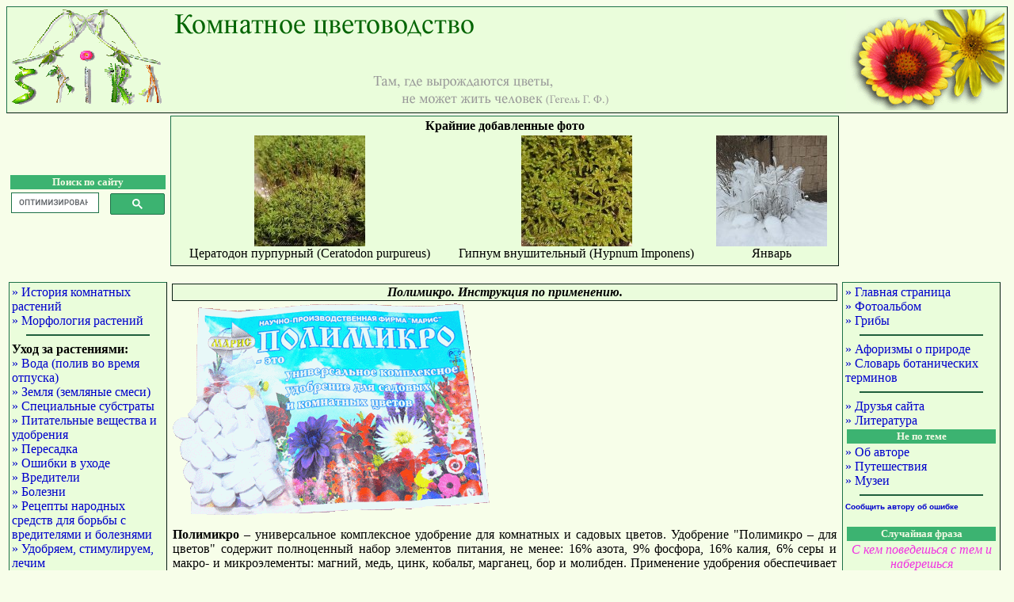

--- FILE ---
content_type: text/html
request_url: https://floriculture.me/rast/yhod/care/polimikro.shtml
body_size: 7798
content:
<!DOCTYPE HTML PUBLIC "-//W3C//DTD HTML 4.01 Transitional//EN">
<html>
<head>
<meta name="description" content="Комнатное цветоводство. Удобрение полимикро - для цветов.">
<title>Удобрение полимикро - для цветов. Инструкция по применению.</title>
<meta name="keywords" content="инструкция удобрение подкормка полимикро удобрение для комнатных цветов применение описание удобрения">
<LINK REL="Shortcut Icon" HREF="/pic/favicon.ico">
<meta http-equiv="Content-Type" content="text/html;  charset=windows-1251">
<link rel="stylesheet" type="text/css" href="/css.css">

</head>
<body>
<table width="100%" class="men" border="0">
  <tr>
    <td width="15%"><a href="/"><img src="/pic/sp.gif" width="200" height="127" alt="www.foriculture.ru" align="left" border=0></a></td>
    
<td width="80%"><img border="0" src="/pic/sh.png" width="550" height="127" alt="" align="center"></td>
    
<td width="5%"><img border="0" src="/album/themes/mac_ox_x/images/top_panel_r1_c2.gif" width="200" height="127" alt="" align="right"></td>
  </tr>
</table>
<table width="100%">
  <tr> 
    <td width="10%"><div align="center">
        <table width="100%">

<tr><td class="tzel"><div align="center"><font size="2" color="#F3FAE4"><b>Поиск по сайту</b></font></div></td></tr>

<tr><td>
<!-- Google search start -->
<script>
  (function() {
    var cx = 'partner-pub-5461662857164963:4543846482';
    var gcse = document.createElement('script');
    gcse.type = 'text/javascript';
    gcse.async = true;
    gcse.src = 'https://cse.google.com/cse.js?cx=' + cx;
    var s = document.getElementsByTagName('script')[0];
    s.parentNode.insertBefore(gcse, s);
  })();
</script>
<gcse:searchbox-only></gcse:searchbox-only>
<!-- Google search end -->
</td></tr>



</td></tr></table>
      </div></td>
    <td width="80%" valign="top"> <table width="100%" class="men">
  <tr> 
    <td width="95%">

<!--
<table width="100%" border="0">

<tr><td class ="zel"><img border="0" src="/pic/Dionea_sh.jpg" width="200" height="108" title="продажа насекомоядных растений" align="left"></td>

<td valign="middle"><font color="#016401" size="4"><a href="/rast/razn/sale/sale.shtml" target="_blank" >Продажа насекомоядных и других комнатных растений:</a></font><br><br>
Росянки, венерина мухоловка, саррацении, жирянка.<br><br>

<center><font size="4"><h3>Продажа растений и семян временно не производится!</h3></font></center></td>

<td class ="zel"><img border="0" src="/pic/Drosera_sh.jpg" width="200" height="108" title="продажа насекомоядных растений" align="right"></td></tr></table>
-->

<div align="center"><b>Крайние добавленные фото</b></div>
<table width="100%" border="0"><tbody><tr><td class="" align="center" valign="bottom"><a href="/album/displayimage.php?pid=2482"><img src="/album/albums/userpics/10002/thumb_Ceratodon_purpureus.jpg" alt="Цератодон пурпурный (Ceratodon purpureus)" title="Цератодон пурпурный (Ceratodon purpureus)" /></a><br />Цератодон пурпурный (Ceratodon purpureus)</td>
<td class="" align="center" valign="bottom"><a href="/album/displayimage.php?pid=2481"><img src="/album/albums/userpics/10002/thumb_Hypnum_Imponens.jpg" alt="Гипнум внушительный (Hypnum Imponens)" title="Гипнум внушительный (Hypnum Imponens)" /></a><br />Гипнум внушительный (Hypnum Imponens)</td>
<td class="" align="center" valign="bottom"><a href="/album/displayimage.php?pid=2480"><img src="/album/albums/userpics/10002/thumb_Winter_February25~0.jpg" alt="Январь" title="Январь" /></a><br />Январь</td>
</tr></tbody></table>

</td></tr>
</table>


</td>
    <td width="10%"><div align="center">
        <table width="200" border="0">
  <tr><td><div align="center">

<script async src="https://pagead2.googlesyndication.com/pagead/js/adsbygoogle.js?client=ca-pub-5461662857164963"
     crossorigin="anonymous"></script>


<!-- sayt_200x200 -->
<ins class="adsbygoogle"
     style="display:inline-block;width:200px;height:200px"
     data-ad-client="ca-pub-5461662857164963"
     data-ad-slot="2297604339"></ins>
<script>
(adsbygoogle = window.adsbygoogle || []).push({});
</script>

</div></td>
  </tr>
</table>




      </div></td>
  </tr>
  <tr> 
    <td valign="top"> 
      
<table width="200" class="men"><tr><td>

<div align="left"><font size="3">
<a class="a" href="/rast/razn/istoriya.shtml">&raquo; История комнатных растений</a><br>
<a class="a" href="/rast/razn/morf/sod_morf.shtml">&raquo; Морфология растений</a><br>
<hr>
<b>Уход за растениями:</b><br>
<a class="a" href="/rast/yhod/voda_poliv.shtml">&raquo; Вода (полив во время отпуска)</a><br>
<a class="a" href="/rast/yhod/zemlya.shtml">&raquo; Земля (земляные смеси)</a><br>
<a class="a" href="/rast/yhod/spets_syb.shtml">&raquo; Специальные субстраты</a><br>
<a class="a" href="/rast/yhod/pitatelnue_veshestva_i_ydobreniya.shtml">&raquo; Питательные вещества и удобрения</a><br>
<a class="a" href="/rast/yhod/peresadka.shtml">&raquo; Пересадка</a><br>
<a class="a" href="/rast/yhod/oshibki_v_yhode.shtml">&raquo; Ошибки в уходе</a><br>
<a class="a" href="/rast/yhod/vrediteli.shtml">&raquo; Вредители</a><br>
<a class="a" href="/rast/yhod/bolezni.shtml">&raquo; Болезни</a><br>
<a class="a" href="/rast/yhod/domsred.shtml">&raquo; Рецепты народных средств для борьбы с вредителями и болезнями</a><br>
<a class="a" href="/rast/yhod/care/preparaty.shtml">&raquo; Удобряем, стимулируем, лечим</a><br>
<hr>
<a class="a" href="/rast/sod.shtml">&raquo; Каталог комнатных растений</a><br>
<a class="a" href="/rast/raz/sod_raz.shtml">&raquo; Размножение</a><br>
      <hr>
<a class="a" href="/rast/sod_hish.shtml">&raquo; Растения-хищники</a><br>
<a class="a" href="/rast/razn/yadov_rast.shtml">&raquo; Ядовитые комнатные растения</a><br> 
      <hr>
<a class="a" href="/rast/razn/sad.shtml">&raquo; Миниатюрные сады</a><br>
<a class="a" href="/rast/razn/kak_sad.shtml">&raquo; Кактусовый сад</a><br>
<a class="a" href="/rast/razn/sad_v_butylke.shtml">&raquo; Садик в бутылке</a><br>
      <hr>
<a class="a" href="/rast/razn/lekrast.shtml">&raquo; Лекарственные комнатные растения</a><br>
<a class="a" href="/rast/razn/rast_filtry.shtml">&raquo; Растения очищают воздух</a><br>
<a class="a" href="/rast/razn/energetika.shtml">&raquo; Растения и энергетика</a><br>
      <hr>
<a class="a" href="/rast/foto/sod_foto.shtml">&raquo; Фотогалерея комнатных растений</a><br>
<a class="a" href="/rast/foto/foto_neob.shtml">&raquo; Причуды растительного мира</a><br>
<a class="a" href="/rast/razn/statiya.shtml">&raquo; Познавательное и интересное</a><br>
<a class="a" href="/rast/razn/statiya_konk.shtml">&raquo; Конкурсные статьи</a><br>
<a class="a" href="/forum/index.php">&raquo; Форум</a></font></div>

</td></tr></table><br>

<table width="200" class="men"><tr><td>

<div align="center">
<table width="100%">
<tr><td class ="tzel"><div align="center"><font size="2" color="#F3FAE4"><b>Цветочный форум</b></font></div></td></tr>
<tr><td><div align="center"><font size="2"><b>Последние затронутые темы:</b></font></div></td></tr>
</table>


<div align="left"><font size="3">
 &raquo; <a href="/forum/viewtopic.php?p=89226#p89226" title="(13 Jan, 18:28) Непентес (Nepenthes)" target="_blank">Непентес (Nepenthes)</a><br>
 &raquo; <a href="/forum/viewtopic.php?p=89225#p89225" title="( 2 Jan, 19:00) Реанимация уцененных комнатных растений. Делимся опытом :)" target="_blank">Реанимация уцененных комнатных растений. Делимся опытом :)</a><br>
 &raquo; <a href="/forum/viewtopic.php?p=89224#p89224" title="( 2 Jan, 18:58) Примите поздравления!" target="_blank">Примите поздравления!</a><br>
 &raquo; <a href="/forum/viewtopic.php?p=89222#p89222" title="(23 Dec, 11:38) Совместные заказы хищников" target="_blank">Совместные заказы хищников</a><br>
 &raquo; <a href="/forum/viewtopic.php?p=89217#p89217" title="(15 Dec, 23:21) Пальмы" target="_blank">Пальмы</a><br>
 &raquo; <a href="/forum/viewtopic.php?p=89211#p89211" title="(11 Dec, 04:20) Камнеломка плетеносная (Saxifraga stolonifera)" target="_blank">Камнеломка плетеносная (Saxifraga stolonifera)</a><br>
 &raquo; <a href="/forum/viewtopic.php?p=89210#p89210" title="(28 Nov, 05:05) Цефалотус фоликулярис (Cephalotus follicularis)" target="_blank">Цефалотус фоликулярис (Cephalotus follicularis)</a><br>
 &raquo; <a href="/forum/viewtopic.php?p=89209#p89209" title="(12 Nov, 07:12) Такка" target="_blank">Такка</a><br>
 &raquo; <a href="/forum/viewtopic.php?p=89203#p89203" title="(28 Oct, 19:27) Нолина, Бокарнея. Нужна помощь!" target="_blank">Нолина, Бокарнея. Нужна помощь!</a><br>
 &raquo; <a href="/forum/viewtopic.php?p=89200#p89200" title="(27 Oct, 08:15) Хищники в открытом грунте" target="_blank">Хищники в открытом грунте</a><br>
 &raquo; <a href="/forum/viewtopic.php?p=89199#p89199" title="(24 Oct, 11:17) Росолист лузитанский (Drosophyllum lusitanicum)" target="_blank">Росолист лузитанский (Drosophyllum lusitanicum)</a><br>

</font></div></td></tr></table><br>
<table width="200" class="men">
  <tr>
    <td>
<table width="190" border="0">
<tr><td class ="tzel" ><div align="center"><font size="2" color="#F3FAE4"><b>Случайное фото</b></font></div></td>
  </tr></table>
<div align="center"><p align="center"><a href="/album/displayimage.php?pid=1203"><img src="/album/albums/userpics/10002/thumb_Aster090914.jpg" alt="Астры (Aster)" title="Астры (Aster)" /></a><br />Астры (Aster)</p>
<p align="center"><a href="/album/displayimage.php?pid=289"><img src="/album/albums/userpics/10002/thumb_Tamarix_senegalensis.jpg" alt="Тамариск сенегальский" title="Тамариск сенегальский" /></a><br />Тамариск сенегальский</p>
<p align="center"><a href="/album/displayimage.php?pid=1571"><img src="/album/albums/userpics/10002/thumb_Thuja_led11112016.jpg" alt="Туя (Thuja)" title="Туя (Thuja)" /></a><br />Туя (Thuja)</p>
</div>

</td>
  </tr>
</table><br>



    </td>
    <td valign="top">
<table>
        <tr> 
          <td width="100%" class="zel"><div align="center"><b><i>Полимикро. Инструкция по применению.</b></i></div></td>

<tr><td><img src="pic/polimikro.gif" width="400" height="267" aling="left" title="Удобрение полимикро - для цветов" alt="удобрение полимикро для цветов">

<p align="justify"><b>Полимикро</b> – универсальное комплексное удобрение для комнатных и садовых цветов. Удобрение "Полимикро – для цветов" содержит полноценный набор элементов питания, не менее: 16% азота, 9% фосфора, 16% калия, 6% серы и макро- и микроэлементы: магний, медь, цинк, кобальт, марганец, бор и молибден. Применение удобрения обеспечивает интенсивный рост, формирование крупных цветов, их яркий и сочный колорит. Рассада цветов, обработанная  раствором удобрения, быстро приживается в почве после посадки.<br><br>
<b>Применение Полимикро.</b>
<b>Предпосевная обработка семян и саженцев:</b> Готовят раствор удобрения в расчете 2-3 таблетки/1 л воды и выдерживают в нем корни саженцев, луковицы и семена до 12 часов. После этого луковицы и семена подсушивают, а корни саженцев сохраняют влажными до высадки в почву.<br>
<b>Внекорневая подкормка:</b> Для приготовления раствора 1-2 таблетки удобрения растворяют в 200-250 мл горячей воды и затем добавляют воды до 1 л. Подкормку цветов в открытом грунте и комнатных цветов проводят через 1-2 недели в сухую погоду в вечернее время опрыскиванием до полного смачивания листьев.<br>
<b>Корневая подкормка:</b> Комнатные цветы и цитрусовые подкармливают вдавливанием от 2 до 7 таблеток удобрения в почву сосуда на расстоянии не менее 5 см от корневища растения с последующим периодическим поливом водой.<br><br>
<b>Меры безопасности.</b>
При работе с удобрением использовать перчатки. По окончании работ вымыть руки с мылом. Освободившуюся тару утилизовать с бытовым мусором или сжечь.<br>
<b>Первая доврачебная помощь.</b>
При попадании в желудок – выпить несколько стаканов воды, вызвать рвоту и обратиться к врачу, показав ему этикетку от препарата.<br>
<b>Хранение.</b>
Хранить в сухом месте, отдельно от продуктов питания в недоступном для детей и животных месте. Срок годности неограничен.<br>
<b>Класс опасности</b> – III. Пожаро- и взрывобезопасно.<br>
<b>Масса нетто (количество таблеток)</b> – 20 г (50 шт).

</p>
        
</tr>
      </table></td>
    <td valign="top">
      
<table width="200" class="men"><tr><td>
<div align="left"><font size="3">

<a class="a" href="/">&raquo; Главная страница</a><br>
<a class="a" href="/album">&raquo; Фотоальбом</a><br>
<a class="a" href="/fungi/sod_fungi.shtml">&raquo; Грибы</A><br>
<HR>
<a class="a" href="/rast/razn/afor.shtml">&raquo; Афоризмы о природе</a><br>
<a class="a" href="/rast/razn/slovar.shtml">&raquo; Словарь ботанических терминов</a><br>
<HR>
<a class="a" href="/ss/ss_gl.shtml">&raquo; Друзья сайта</a><br>
<a class="a" href="/rast/razn/liter.shtml">&raquo; Литература</a></font>  


<table width="100%" border="0">
  <tr>
    <td class ="tzel" ><div align="center"><font size="2" color="#F3FAE4"><b>Не по теме</b></font></div></td>
  </tr>
</table>
<a class="a" href="/sp/o_sebe.shtml">&raquo; Об авторе</a><br> 
<a class="a" href="/otzuv/goroda/sod_gor.shtml">&raquo; Путешествия</a><br>
<a class="a" href="/otzuv/goroda/myzei/sod_myzey.shtml">&raquo; Музеи</a><br>

<hr>

<font size="1" face="Verdana, Arial, Helvetica, sans-serif"> 
                  <strong> 
                  <script language="JavaScript" type="text/javascript">
	  <!-- 
	  var addr1="mailto:" 
	  var addr2="mspika7"
	  var addr3="@"
	  var addr4="mail.ru"
	  document.write ('<a href="'+addr1+addr2+addr3+addr4+'">')
	  document.write('Сообщить автору об ошибке</a>')
	  //--></script>
                  </strong></font></div><br>


<table width="100%" border="0">
  <tr>
    <td class ="tzel" ><div align="center"><font size="2" color="#F3FAE4"><b>Случайная фраза</b></font></div></td>
  </tr>
</table><div align="center"><font size="3" color="#f130e1"><i>
        С кем поведешься с тем и наберешься 
</i></font></div>
            </td>
              </tr>
            </table>
<p><table width="200" class="men">
  <tr>
    <td><div align="center"><noindex><!-- deleted --></noindex> </div>

       </td></tr>

  <tr><td width="200">
<center>

<script async src="https://pagead2.googlesyndication.com/pagead/js/adsbygoogle.js"></script>
<!-- sait -->
<ins class="adsbygoogle"
     style="display:block"
     data-ad-client="ca-pub-5461662857164963"
     data-ad-slot="1295977535"
     data-ad-format="auto"
     data-full-width-responsive="true"></ins>
<script>
     (adsbygoogle = window.adsbygoogle || []).push({});
</script>

</center>

<font size="2"><!-- deleted --></font>
</td> </tr>
</table>
<br>

<!--
<table width="200" class="men">
<tr><td class ="tzel" ><div align="center"><font size="2" color="#F3FAE4"><b>Крайние добавленные фото</b></font></div></td></tr>
<tr><td><div align="center"><p align="center"><a href="/album/displayimage.php?pid=2482"><img src="/album/albums/userpics/10002/thumb_Ceratodon_purpureus.jpg" alt="Цератодон пурпурный (Ceratodon purpureus)" title="Цератодон пурпурный (Ceratodon purpureus)" /></a><br />Цератодон пурпурный (Ceratodon purpureus)</p>
<p align="center"><a href="/album/displayimage.php?pid=2481"><img src="/album/albums/userpics/10002/thumb_Hypnum_Imponens.jpg" alt="Гипнум внушительный (Hypnum Imponens)" title="Гипнум внушительный (Hypnum Imponens)" /></a><br />Гипнум внушительный (Hypnum Imponens)</p>
<p align="center"><a href="/album/displayimage.php?pid=2480"><img src="/album/albums/userpics/10002/thumb_Winter_February25~0.jpg" alt="Январь" title="Январь" /></a><br />Январь</p>
</div></td></tr>
</td></tr>
</table>
-->

</p>
    </td>
  </tr>
</table>
<table width="100%" border="0"><tr><td> <div align="center"><div align="center">

&nbsp;


</div>
<br><font size="2"><br>
</font>
      </div></td>
  </tr>
</table>
<table width="100%" border="0">
  <tr>
    <td> <div align="center">
        <table width="100%" class="men">
  <tr>
    <td>

      <table width="100%" border="0">
        <tr>
          <td width="60%"><div align="center"><font size="1" face="Verdana, Arial, Helvetica, sans-serif">При 
              использовании материалов сайта гиперссылка на <a href="http://www.floriculture.ru">www.floriculture.ru </a> обязательна 
              &copy; 2002-2024</font><br>
              <font size="1" face="Verdana, Arial, Helvetica, sans-serif">По вопросам 
              размещения рекламы на сайте пишите на <em><strong> 
              <script language="JavaScript" type="text/javascript">
	  <!-- 
	  var addr1="mailto:" 
	  var addr2="mspika7"
	  var addr3="@"
	  var addr4="mail.ru"
	  document.write ('<a href="'+addr1+addr2+addr3+addr4+'">')
	  document.write('E-mail</a>')
	  //--></script>
              </strong></em></font> </div> </td>
          <td width="40%">

<div align="center">
 
<noindex> 
 <!-- Rating@Mail.ru counter -->
<script type="text/javascript">
var _tmr = window._tmr || (window._tmr = []);
_tmr.push({id: "298582", type: "pageView", start: (new Date()).getTime()});
(function (d, w, id) {
  if (d.getElementById(id)) return;
  var ts = d.createElement("script"); ts.type = "text/javascript"; ts.async = true; ts.id = id;
  ts.src = "https://top-fwz1.mail.ru/js/code.js";
  var f = function () {var s = d.getElementsByTagName("script")[0]; s.parentNode.insertBefore(ts, s);};
  if (w.opera == "[object Opera]") { d.addEventListener("DOMContentLoaded", f, false); } else { f(); }
})(document, window, "topmailru-code");
</script><noscript><div>
<img src="https://top-fwz1.mail.ru/counter?id=298582;js=na" style="border:0;position:absolute;left:-9999px;" alt="Top.Mail.Ru" />
</div></noscript>
<!-- //Rating@Mail.ru counter -->
<!-- Rating@Mail.ru logo -->
<a href="https://top.mail.ru/jump?from=298582">
<img src="https://top-fwz1.mail.ru/counter?id=298582;t=496;l=1" style="border:0;" height="31" width="88" alt="Top.Mail.Ru" /></a>
<!-- //Rating@Mail.ru logo -->
</noindex>



<a href="http://spika.su" target="_blank"><img src="/ss/kn.gif" width="88" height="31" title="Рукоделие. Поделки своими руками. Схемы вышивок крестиком."></a>

<a href="http://siava.ru" title="Культурно-развлекательный портал города Сертолово" target="_blank"><img src="http://siava.ru/img6/siavaru_88x31.png" width="88" height="31" alt="Siava.Ru - Культурно-развлекательный портал города Сертолово" border="0"></a>

</div></td></tr>
      </table>
       </td>
  </tr>
</table>
      </div></td>
  </tr>
</table>
</body>
</html>


--- FILE ---
content_type: text/html; charset=utf-8
request_url: https://www.google.com/recaptcha/api2/aframe
body_size: 115
content:
<!DOCTYPE HTML><html><head><meta http-equiv="content-type" content="text/html; charset=UTF-8"></head><body><script nonce="qYI5J0V1Aux3uImhGDqjtw">/** Anti-fraud and anti-abuse applications only. See google.com/recaptcha */ try{var clients={'sodar':'https://pagead2.googlesyndication.com/pagead/sodar?'};window.addEventListener("message",function(a){try{if(a.source===window.parent){var b=JSON.parse(a.data);var c=clients[b['id']];if(c){var d=document.createElement('img');d.src=c+b['params']+'&rc='+(localStorage.getItem("rc::a")?sessionStorage.getItem("rc::b"):"");window.document.body.appendChild(d);sessionStorage.setItem("rc::e",parseInt(sessionStorage.getItem("rc::e")||0)+1);localStorage.setItem("rc::h",'1768652524990');}}}catch(b){}});window.parent.postMessage("_grecaptcha_ready", "*");}catch(b){}</script></body></html>

--- FILE ---
content_type: text/css
request_url: https://floriculture.me/css.css
body_size: 286
content:
/* CSS Document */

BODY {
 background-color: #F7FEE9;
} 
/* окантовка таблиц меню, фон */
.men {
 background: #EAFDDB; 
 border: 0px;
 border: outset 1px; 
 border-color: #1d7148; 
 cellpadding: 0;
 cellspacing: 0;
}
/* окантовка таблиц страниц */
table.tb {
 border: 1px solid #1d7148;
 cellpadding: 0;
 cellspacing: 1;
}
/* ячейки таблиц */
.tb td {
 background: #F7FEE9;
 text-align: center;
 border: 1px solid #3CB371;
}
/* полоса прокрутки */
body { scrollbar-face-color:  #EAFDDB;
scrollbar-highlight-color: #F7FEE9;
scrollbar-shadow-color: #F7FEE9;
scrollbar-3dlight-color: #3CB371;
scrollbar-arrow-color: #1d7148;
scrollbar-track-color: #EAFDDB;
scrollbar-darkshadow-color: #1d7148; 
}
/* ячейки таблицы светло-зеленого цвета */
.szel {
 background: #EAFDDB;
 border: 0px;
}
/*ячейки таблицы зеленого цвета  */
.zel {
 background: #EAFCDC; 
 border: 0px; 
 border: groove 1px;
 border-color: #1d7148;
}
/* ячейки таблицы темно-зеленого цвета */
.tzel {
 background: #3CB371; 
 border: 0px; 
}
hr {
 width: 80%; 
 border: groove 1px; 
 border-color: #3CB371;
text-align:center
 }
/* гиперссылки в меню */
.a:hover {background: #AEE3C7; text-decoration: none}
/* ссылки */
a:link {color:0000cc;  text-decoration: none}
a:visited {color:Maroon; text-decoration: none}
a:active {color:red; text-decoration: underline}
a:hover {color:red; text-decoration: underline}

.cursor {
cursor: hand; cursor: pointer;
 }

img {
    border: 0px;
}

h1 {
font-family: Times New Roman, Times, serif; font-size: 100%; color:#016401
 }

h2 {
font-family: Comic Sans MS; font-size: 150%; display: inline;
 }

h3 {
font-family: Times New Roman, Times, serif; display:inline; font-size: 100%; color:#fc0718
 }
